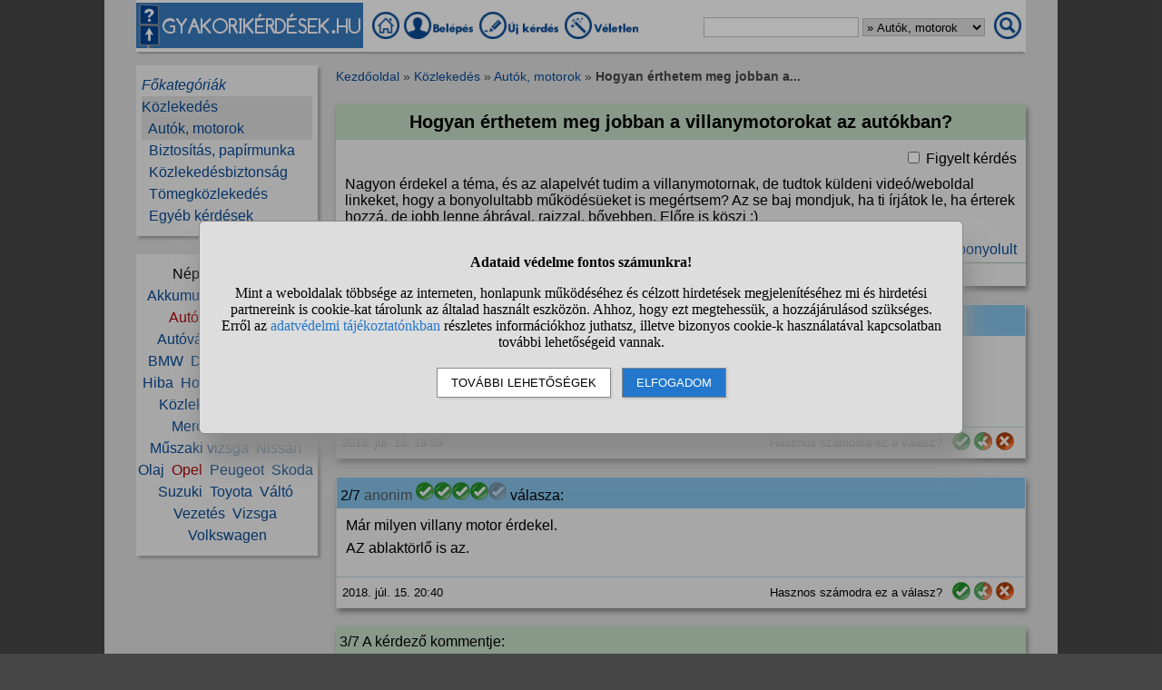

--- FILE ---
content_type: text/html; charset=UTF-8
request_url: https://www.gyakorikerdesek.hu/kozlekedes__autok-motorok__9410757-hogyan-erthetem-meg-jobban-a-villanymotorokat-az-autokban
body_size: 9947
content:
<!DOCTYPE html>
<html lang="hu">
<head>
<meta name="viewport" content="width=device-width, initial-scale=1">
<meta charset="utf-8">
<title>Hogyan érthetem meg jobban a villanymotorokat az autókban?</title>
<meta name="description" content="Hogyan érthetem meg jobban a villanymotorokat az autókban? Nagyon érdekel a téma, és az alapelvét tudim a villanymotornak, de tudtok küldeni...">
<meta name="keywords" content="autó, link, működés, villanymotor, leírás, elektromos, bonyolult">
<meta property="og:title" content="Hogyan érthetem meg jobban a villanymotorokat az autókban?">
<meta property="og:description" content="Hogyan érthetem meg jobban a villanymotorokat az autókban? Nagyon érdekel a téma, és az alapelvét tudim a villanymotornak, de tudtok küldeni...">
<meta property="og:type" content="website">
<meta property="og:image" content="//static.gyakorikerdesek.hu/kategoria/kozlekedes-autok-motorok.jpg">
<link rel="shortcut icon" href="//static.gyakorikerdesek.hu/favicon.ico">
<link rel="apple-touch-icon" sizes="144x144" href="//static.gyakorikerdesek.hu/apple-touch-icon-144x144.png">
<meta name="msapplication-TileColor" content="#FFFFFF">
<meta name="msapplication-TileImage" content="//static.gyakorikerdesek.hu/mstile-144x144.png">
<style>
BODY{ font-size: 100%; margin: 0; padding: 0; text-align: center; width: 100%; font-family: sans-serif;} #main{ margin: 0 auto; text-align: left; border: 0; width: 980px;} .flex{ display: flex; flex-wrap: wrap;} .menu1{ margin-bottom: 15px; padding-top: 3px;} .menu1 A{ display: inline-block; height: 35px;} .menu1 INPUT, .menu1 SELECT{ height: 20px; padding: 0;} .menu2{ width: 200px; line-height: 24px; margin-bottom: 20px; padding: 10px 0 10px 0;} .menu{ padding: 0 6px 0 6px;} .menu A{ text-decoration: none;} .menu A:hover{ text-decoration: underline;} #main1{ width: 200px; margin-right: 20px;} #main2{ width: 760px; padding-top: 5px;} A{ cursor: pointer; text-decoration: none;} A:hover{ text-decoration: underline;} #siteinfo{ width: 100%; text-align: center; font-size: 90%; margin-top: 50px; padding-top: 5px;} .betoltesikon{ background-image: url("//static.gyakorikerdesek.hu/p/betoltes.gif"); width: 37px; height: 37px; display: block; margin: 10px auto 10px auto;} BUTTON{ padding: 5px 10px 5px 10px;} BUTTON:hover{ cursor: pointer;} H1{ font-size: 125%; text-align: center;} H2{ font-size: 115%; text-align: center;} H3{ font-size: 105%;} .morzsamenu{ font-size: 85%; padding: 0 4px 5px 0;} .hiba{ font-size: 110%; font-weight: bold; text-align: center; padding: 5px; margin: 10px auto 10px auto;} .ok{ font-weight: bold; width: 90%; padding: 15px; margin: 10px auto 10px auto; text-align: center;} UL{ text-align: left;} #main{ background-color: #dcdcdc;} BODY{ background-color: #dcdcdc;} @media only screen and (min-width: 1081px){ HTML{ background-color: #464646;} BODY{ background-color: #464646; margin: 0 auto;} #main{ padding: 0 35px;}} .menu1{ background-color: #fafafa; box-shadow: 0 4px 2px -2px darkgray;} .menu1 A:hover{ background-color: #f7f7f7; box-shadow: 1px 1px 1px #cccccc;} .menu1 INPUT, .menu1 SELECT{ border: solid #bfbfbf 1px;} .menu2{ background-color: #efefef; box-shadow: 3px 3px 3px #aaaaaa;} A{ color: #084a94;} #siteinfo{ border-top: solid #aaaaaa 1px;} BUTTON{ border: solid #888888 1px; background-color: #cad8e8; box-shadow: 2px 2px 2px #cdcdcd;} BUTTON:hover{ border: solid black 1px; background-color: #cdcdcd;} .morzsamenu{ color: #464646;} .morzsamenu A{ color: #084a94;} .hiba{ color: #880000;} .hiba A{ color: #440000;} .ok{ border: solid #8888dd 1px; box-shadow: 2px 4px 4px #464646;} .menu_kivalasztott{ background-color: #dcdcdc} .kiemelt{ color: #aa0000;} .kerdes_kulcsszo{ margin: 0 10px 0 auto; text-align: right;} .kerdes_kulcsszo SPAN{ white-space: nowrap;} .kerdes{ background-color: #efefef; box-shadow: 2px 4px 6px #888888; margin: 0 0 20px 0; flex: 1; word-break: break-word;} .kerdes_fejlec{ width: 100%; padding: 8px 0 8px 0; margin: 0 0 10px 0; background-color: #c4dcc5;} .kerdes_fejlec H1{ margin: 0 5px 0 5px;} .kerdes_statusz{ width: 100%; font-size: 80%; border-top: solid #a1c0a4 1px; padding: 5px 0 5px 0; margin: 5px 0 0 0; align-items: center;} .kerdes_statusz DIV:not(.privi){ margin: 0 6px 0 6px;} .kerdes_kerdes{ padding: 0 10px 0 10px; word-break: break-word;} .privi{ background-image: url("//static.gyakorikerdesek.hu/p/privi.png"); width: 19px; height: 14px;} .modinak{ display: inline-block; background-image: url("//static.gyakorikerdesek.hu/p/modinak.png"); width: 20px; height: 20px;} .kiemeles{ color: #aa0000; cursor: pointer;} .hasznos{ display: inline-block; background-image: url("//static.gyakorikerdesek.hu/p/hasznos.png"); width: 20px; height: 20px;} .nemhasznos{ display: inline-block; background-image: url("//static.gyakorikerdesek.hu/p/nemhasznos.png"); width: 20px; height: 20px;} .felighasznos{ display: inline-block; background-image: url("//static.gyakorikerdesek.hu/p/felighasznos.png"); width: 20px; height: 20px;} .valasz{ background-color: #efefef; box-shadow: 2px 4px 6px #888888; border: solid #dfdfdf 1px; margin: 0 0 20px 0; flex: 1;} .valasz_fejlec{ width: 100%; padding: 5px 0 5px 0; margin: 0 0 10px 0; background-color: #83c0e8;} .valasz_statusz{ font-size: 80%; width: 100%; border-top: solid #b5cedf 1px; padding: 5px 0 5px 0; margin: 5px 0 0 0; align-items: center;} .valasz_statusz DIV:not(.privi){ margin: 0 6px 0 6px;} .valasz_valasz{ padding: 0 10px 10px 10px; word-break: break-word;} .anonim{ color: #585858;} .ertekossz{ display: none; width: 100%; height: 45px; padding-bottom: 10px; white-space: nowrap; overflow-y: hidden; overflow-x: auto;} .ertek{ width: 50px; height: 50px; font-weight: bold;} .gomb{ display: inline-block; background-color: #ffffff; color: #000000; border: solid #333333 1px; border-right: solid #222222 2px; border-bottom: solid #222222 2px; padding: 4px; font-weight: bold; cursor: pointer; margin: 2px 0 2px 0;} .editor{ line-height: 25px; background-color: #ecf7fe; box-shadow: 1px 3px 3px #aaaaaa; padding: 5px; margin: 10px auto 20px auto;} .editor DIV{ margin: 0 0 5px 0; vertical-align: middle;} .editor TEXTAREA{ display: block; width: 90%; height: 120px; font-size: 120%;darkblue;} .kerdes_kapcsolodo{ background-image: url("//static.gyakorikerdesek.hu/p/kerdes_kapcsolodo.png"); background-size: auto; width: 20px; height: 20px; min-width: 20px; max-width: 20px; margin: 1px 8px 1px 4px; padding: 0;} .kerdeslista{ background-color: white; text-align: left; border: solid #dddddd 1px; border-right: solid #aaaaaa 2px; border-bottom: solid #aaaaaa 2px; margin: 3px 0 3px 0; padding: 3px 0 3px 0; align-items: center; min-height: 40px;} .kerdeslista_szoveg{ word-break: break-word; max-width: 630px;} .kerdeslista_valasz{ margin: 0 5px 0 auto; border-radius: 50%; background-color: #dcdcdc; width: 25px; height: 25px; line-height: 25px; min-width: 25px; max-width: 25px; text-align: center; font-size: 11px;} .sor{ background-color: #efefef;} .kerdes_alatt{ font-size: 95%; color: #808080;} .tovabbi{ text-align: right; font-style: italic;} #stialert{ position: fixed; height: 100vh; margin: 0; padding: 0; background-color: rgba(0,0,0,0.3); font-size: 16px;}
#stialert A{ color: #27c;}
#stialert BUTTON{ display: inline-block; width: auto; padding: 8px 15px; margin: 3px 0; text-transform: uppercase; background-color: #fff; color: #000;}
#stialert #stidiv{ position: relative; width: 800px; max-width: 78%; max-height: 80%; padding: 20px; background-color: #ddd; border: solid #888888 1px; border-radius: 6px; box-shadow: 5px 30px 30px #888888; text-align: center; overflow-x: hidden; overflow-y: auto;}
#stialert SPAN{ white-space: nowrap;}
#stialert .sti_valasztas{ display: flex; justify-content: space-between; margin: 10px 0;}
</style>
<script>
function e(s){ return(document.getElementById(s));}
function cookienemok(){ if(confirm("Ehhez a művelethez szükség van a cookie-k használatára. Engedélyezed ezt a weboldal számára?")){ ccookie("cookieok",new Date().getTime(),0,94608000); return false;} else return true;}
function gcookie(s){ var re=new RegExp(s+"=([^;]+)"); var value=re.exec(document.cookie); return(value!=null ? unescape(value[1]):null);}
function ccookie(nev,ertek,uzenet,exp){
 uzenet=(typeof uzenet!=="undefined" ? uzenet:1); exp=(typeof exp!=="undefined" ? exp:(ertek=="" ? -1:0));
 if(nev!="cookieok" && !gcookie("cookieok")){ if(uzenet==0 || cookienemok()) return(0);}
 if(exp!=0){ var t=new Date().getTime()+(exp*1000),d=new Date(); d.setTime(t);}
 document.cookie=encodeURIComponent(nev)+"="+encodeURIComponent(ertek)+"; path=/; "+(exp!="" ? "expires="+d.toGMTString()+"; ":"")+"domain=gyakorikerdesek.hu"; return(1);
}
function displayset(s,n){ if(e(s)!==null) e(s).style.display=(n==2 ? "flex": (n==1 ? "block":"none"));}
var betoltesalatt=0;
function betoltes(res,mode){
 if(mode==0){ betoltesalatt=1; displayset(res,0); e(res).innerHTML="<span class=\"betoltesikon\"></span>"; setTimeout(function(){ betoltes(res,1);},300);}
 else if(mode==1 && betoltesalatt==1) displayset(res,1);
}
function classdel(c){ var x=document.getElementsByClassName(c); for(var i=0;i<x.length;i++) x[i].innerHTML="";}
function ugras(el){
 el=e(el); etop=el.offsetTop; wtop=window.scrollY; wbottom=wtop+window.innerHeight;
 if(etop>=wbottom || etop<=wtop) window.scrollTo(0,Math.max(etop-50,0));
}
voltres=[];
function getscript(js,res){
 if(res!=""){
  if(this.className!=e(res).className){ if(e(res).innerHTML!="" && voltres[res]==js){ e(res).innerHTML=""; return;} classdel(e(res).className);}
  if(res!="res"){ displayset(res,1); ugras(res); betoltes(res,0);}
 }
 voltres[res]=js;
 var jss=document.createElement("script"); jss.type="text/javascript"; jss.src=js; jss.async=true;
 document.getElementsByTagName("head")[0].appendChild(jss);
}
var betoltesalatt=0;
function betoltes(res,mode){
 if(mode==0){ betoltesalatt=1; displayset(res,0); e(res).innerHTML="<span class=\"betoltesikon\"></span>"; setTimeout(function(){ betoltes(res,1);},300);}
 else if(mode==1 && betoltesalatt==1) displayset(res,1);
}
function postform(form,js){
 e(form+"_sbmt").disabled=true;
 res=form+"_res"; betoltes(res,0);
 var xhr=new XMLHttpRequest();
 xhr.open("POST","/jquery/"+js,true);
 xhr.onload=function(){ var v=this.responseText; if(v!="") eval(v); else displayset(res,0); if(e(form+"_sbmt")) e(form+"_sbmt").disabled=false;};
 xhr.send(new FormData(e(form)));
 return false;
}
function sti_allitas(n,ertek){ document.getElementById(n).innerHTML=document.getElementById(n).innerHTML.replace((ertek=="BE" ? "BE":"KI"),(ertek=="BE" ? "KI":"BE"));}
function sti_meret(){ dd=document.getElementById("stidiv"); dd.style.left=((o.offsetWidth-dd.offsetWidth)/2)+"px"; dd.style.top=((o.offsetHeight-dd.offsetHeight)/2)+"px";}
function stialert(){
 d=document;
 if(document.getElementById("stialert")) return(null);
 o=d.getElementsByTagName("html")[0].appendChild(d.createElement("div")); o.id="stialert";
 d.body.style.position="absolute"; o.style.width=d.body.offsetWidth+"px";
 o.innerHTML="<div id=\"stidiv\"><p><b>Adataid védelme fontos számunkra!</b></p><p>Mint a weboldalak többsége az interneten, honlapunk működéséhez és célzott hirdetések megjelenítéséhez mi és hirdetési partnereink is cookie-kat tárolunk az általad használt eszközön. Ahhoz, hogy ezt megtehessük, a hozzájárulásod szükséges. Erről az <a href=\"/adatvedelem\">adatvédelmi tájékoztatónkban</a> részletes információkhoz juthatsz, illetve bizonyos cookie-k használatával kapcsolatban további lehetőségeid vannak.</p><p><button onclick='sti_lehetosegek();'>További lehetőségek</button> &nbsp; <button onclick='sti_mentes();' style=\"background-color: #27c; color: #fff;\">Elfogadom</button></p></div>";
 sti_meret();
}
function sti_kiir(n){
 if(n=="") be=1; else if(sti_ertek!=-1 && sti_ertek!=null) be=2; else be=0;
 return("<span"+(be!=1 ? " style=\"cursor: pointer; color: #27c;\" onclick='sti_allitas(\""+n+"\",this.innerHTML);'":"")+">"+(be>0 ? "BE":"KI")+"</span>");
}
function sti_valasztas(t,r,n){
 return("<div class=\"sti_valasztas\"><div style=\"text-align: left;\"><b>"+t+":</b>"+(n=="" ? " (nem kikapcsolható)":"")+"<br><small>"+r+"</small></div><div id='"+n+"'>"+sti_kiir(n)+"</div></div>");
}
function sti_lehetosegek(){
 document.getElementById("stidiv").innerHTML="<p>A weboldalunk és hirdetési partnereink által használt cookie-kat két részre bontottuk. A működéshez feltétlen szükségesek kikapcsolására nincs lehetőséged. A személyre szabottabb hirdetésekkel számodra érdekesebb reklámok jelenhetnek meg. Amennyiben ezt nem szeretnéd, elutasíthatod. További információkat az <a href=\"/adatvedelem\">adatvédelmi tájékoztatónkban</a> olvashatsz.</b></p>"+sti_valasztas("Az oldal működéséhez szükséges cookie-k","Szükségesek a belépés/regisztráció esetén történő azonosításhoz","")+sti_valasztas("Személyre szabott hirdetések megjelenítéséhez szükséges cookie-k","A célzott hirdetések korábban gyűjtött adatokon alapulnak, illetve adatokat gyűjthetnek a hirdetés célzásához<br>Ezek a hirdetések további cookie-kat használhatnak a gyakoriságkorlátozáshoz, összesített jelentésekhez és visszaélések elleni intézkedések céljából","stiok")+(sti_ertek!=null ? "<div class=\"sti_valasztas\"><div style=\"text-align: left;\"><a onclick='sti_visszavonas();' style=\"cursor: pointer;\">Korábbi hozzájárulás visszavonása</a><br><small>Ha visszavonod a korábbi nyilatkozatod, ezt úgy tekintjük, hogy a weboldalunk működéséhez szükséges cookie-k használatát sem engedélyezed. Enélkül viszont a honlapunk tartalmát sem fogod elérni.</small></div></div>":"")+"<p><button onclick='sti_mentes();'>Beállítások mentése</button></p>";
 sti_meret();
}
function sti_mentes(){
 c=document.getElementById("stiok");
 t=new Date().getTime(); d=new Date(); d.setTime(t+31536000000); if(c && c.innerHTML.indexOf(">KI<")!==-1) t=-1;
 document.cookie=encodeURIComponent("cookieok")+"="+encodeURIComponent(t)+"; path=/; expires="+d.toGMTString()+"; domain="+window.location.hostname.replace("www.","");
 if(sti_ertek!=null && (sti_ertek==t || (sti_ertek>-1 && t>-1))){ document.getElementsByTagName("html")[0].removeChild(document.getElementById("stialert")); sti_ertek=t;} else window.location.reload(false);
}
function sti_visszavonas(){
 t=new Date().getTime(); d=new Date(); d.setTime(t-1);
 document.cookie=encodeURIComponent("cookieok")+"="+encodeURIComponent(t)+"; path=/; expires="+d.toGMTString()+"; domain="+window.location.hostname.replace("www.","");
 document.getElementById("stidiv").innerHTML="<p><b>Visszavontad a cookie-k használatát lehetővé tevő hozzájárulásodat.</b></p><p>A weboldalunk használatához feltétlenül szükséges cookie-k nélkül a honlapunk tartalmát nem éred el. Ha a későbbiekben meggondolnád magad, a honlap újbóli meglátogatásakor újra dönthetsz a cookie-król.</p>";
}
var re=new RegExp("cookieok=([^;]+)"); var sti_ertek=re.exec(document.cookie); sti_ertek=(sti_ertek!=null ? unescape(sti_ertek[1]):null);

</script>

<script type="application/ld+json">{"@context":"https://schema.org","@type":"QAPage","mainEntity":{"@type":"Question","name":"Hogyan érthetem meg jobban a villanymotorokat az autókban?","text":"Nagyon érdekel a téma, és az alapelvét tudim a villanymotornak, de tudtok küldeni videó/weboldal linkeket, hogy a bonyolultabb működésüeket is megértsem? Az se baj mondjuk, ha ti írjátok le, ha érterek hozzá, de jobb lenne ábrával, rajzzal, bővebben. Előre is köszi :)","answerCount":5,"datePublished":"2018-07-15CEST19:51:40","author":{"@type":"Person","name":"Kérdező"},"acceptedAnswer":{"@type":"Answer","text":"Mint ami a Teslákat is hajtja?","upvoteCount":100,"url":"https://www.gyakorikerdesek.hu/kozlekedes__autok-motorok__9410757-hogyan-erthetem-meg-jobban-a-villanymotorokat-az-autokban#valasz-54827290","datePublished":"2018-07-15CEST22:06:27","author":{"@type":"Person","name":"Válaszadó #3"}},"suggestedAnswer":[{"@type":"Answer","text":"gúgli...ott találsz néhány egyetemi kéziratot is, illetve mindent, amit a témában tudni kell.a gúgliban van ábra is.","upvoteCount":0,"url":"https://www.gyakorikerdesek.hu/kozlekedes__autok-motorok__9410757-hogyan-erthetem-meg-jobban-a-villanymotorokat-az-autokban#valasz-54825753","datePublished":"2018-07-15CEST19:59:15","author":{"@type":"Person","name":"Válaszadó #1"}},{"@type":"Answer","text":"Már milyen villany motor érdekel.\nAZ ablaktörlő is az.","upvoteCount":50,"url":"https://www.gyakorikerdesek.hu/kozlekedes__autok-motorok__9410757-hogyan-erthetem-meg-jobban-a-villanymotorokat-az-autokban#valasz-54826208","datePublished":"2018-07-15CEST20:40:48","author":{"@type":"Person","name":"Válaszadó #2"}},{"@type":"Answer","text":"Számtalan ember írhat neked választ a saját szintjén és a saját szavaival. Ezek miatt a magyarázatokban kisebb-nagyobb eltérések, különféle értelmezések lesznek.\nSokkal jobban jársz, ha az említett google-kereséssel tájékozódsz, a gyári leírásokból.Na persze, ha(!) trollkodsz,  vitát akarsz generálni, akkor minden válasz jól jön, mert akármelyikbe is belelehet kötni. ;)","upvoteCount":0,"url":"https://www.gyakorikerdesek.hu/kozlekedes__autok-motorok__9410757-hogyan-erthetem-meg-jobban-a-villanymotorokat-az-autokban#valasz-54830205","datePublished":"2018-07-16CEST09:46:36","author":{"@type":"Person","name":"Válaszadó #4"}},{"@type":"Answer","text":"  Ha tudsz angolul, ez egy nagyon szemléletes, érthető magyarázat a kefe nélküli motorok működésére.\nHa nem tudsz angolul, akkor nem annyira érthető, de még mindig szemléletes :) esetleg állítsd be, hogy automatikusan feliratozza és fordítsa le magyarra, egész jól érthetővé válik.","upvoteCount":0,"url":"https://www.gyakorikerdesek.hu/kozlekedes__autok-motorok__9410757-hogyan-erthetem-meg-jobban-a-villanymotorokat-az-autokban#valasz-54932294","datePublished":"2018-07-25CEST08:57:35","author":{"@type":"Person","name":"Válaszadó #5"}}]}}</script>
</head>
<body>

<div id="main">
<div class="flex menu1" style="align-items: center; flex-wrap: nowrap;">
<div><img src="//static.gyakorikerdesek.hu/p/fejlec_desktop.png" alt="fejléc" style="width: 250px; height: 50px; margin-right: 10px; cursor: pointer;" onclick='location.href="/";'></div>
<div>
<a href="/" title="Gyakorikérdések kezdőoldal"><img src="//static.gyakorikerdesek.hu/p/desktopmenu_kezdooldal.png" alt="Gyakori kérdések" style="width: 30px; height: 30px;"></a>
 <a href="/belepes"><img src='//static.gyakorikerdesek.hu/p/desktopmenu_sajat.png' alt='Belépés' title="Belépés - Regisztráció"></a> <a href="/belepes"><img src="//static.gyakorikerdesek.hu/p/desktopmenu_uj.png" alt="Új kérdés" title="Új kérdés"></a> <a href="/egy_veletlen_kerdes" title="Egy véletlen kérdés"><img src="//static.gyakorikerdesek.hu/p/desktopmenu_veletlen.png" alt="Véletlen kérdés" style="width: 84px; height: 30px;"></a>
</div>
<form id="keresesform" action="/kereses.php" method="get" onsubmit='if(e("keres").value.trim()!="") window.open("/kereses.php?keres="+e("keres").value.trim()+(e("kategoria") && e("kategoria").value!="0" ? "&kategoria="+e("kategoria").value:""),"_self"); return false;' style="margin-left: auto;">
<div class="flex" style="align-items: center;">
<div><input type="text" id="keres" name="keres" value='' size="20" maxlength="50" title="Keresett szó"> <select id="kategoria" name="kategoria" title="Válassz kategóriát!"><option value="0">Mindenben keresés</option><option value="13">Közlekedés</option><option value="14" selected>&raquo; Autók, motorok</option></select></div>
<div style="margin: 0 5px 0 10px;"><img src="//static.gyakorikerdesek.hu/p/mobilmenu_kereses.png" alt="Keresés" onclick='e("keresesform").onsubmit();' style="cursor: pointer; width: 30px; height: 30px;"></div>
</div></form>
</div>
<div class="flex" style="flex-wrap: nowrap;">
<div id="main1">

<div class="menu2"><div id="alkategoria" class="menu"><div><i><a href="#" onclick='e("alkategoria").style.display="none"; e("fokategoriak").style.display="block"; return false;' style="cursor: pointer;">Főkategóriák</a></i></div><div class="menu_kivalasztott"><a href='/kozlekedes'>Közlekedés</a></div><div class="menu_kivalasztott">&nbsp;&nbsp;<a href='/kozlekedes__autok-motorok'>Autók, motorok</a></div><div>&nbsp;&nbsp;<a href='/kozlekedes__biztositas-papirmunka'>Biztosítás, papírmunka</a></div><div>&nbsp;&nbsp;<a href='/kozlekedes__kozlekedesbiztonsag'>Közlekedésbiztonság</a></div><div>&nbsp;&nbsp;<a href='/kozlekedes__tomegkozlekedes'>Tömegközlekedés</a></div><div>&nbsp;&nbsp;<a href='/kozlekedes__egyeb-kerdesek'>Egyéb kérdések</a></div></div><div id="fokategoriak" class="menu" style="display: none;"><div><i><a href='/'>Kezdőoldal</a></i></div><div><a href='/allatok'>Állatok</a></div><div><a href='/csaladi-kapcsolatok'>Családi kapcsolatok</a></div><div><a href='/egeszseg'>Egészség</a></div><div><a href='/elektronikus-eszkozok'>Elektronikus eszközök</a></div><div><a href='/emberek'>Emberek</a></div><div><a href='/etelek-italok'>Ételek, italok</a></div><div><a href='/ezoteria'>Ezotéria</a></div><div><a href='/felnott-parkapcsolatok'>Felnőtt párkapcsolatok</a></div><div><a href='/fogyokurak'>Fogyókúrák</a></div><div><a href='/gyerekvallalas-neveles'>Gyerekvállalás, nevelés</a></div><div><a href='/ismerkedes'>Ismerkedés</a></div><div><a href='/kozlekedes'>Közlekedés</a></div><div><a href='/kozoktatas-tanfolyamok'>Közoktatás, tanfolyamok</a></div><div><a href='/kultura-es-kozosseg'>Kultúra és közösség</a></div><div><a href='/otthon'>Otthon</a></div><div><a href='/politika'>Politika</a></div><div><a href='/sport-mozgas'>Sport, mozgás</a></div><div><a href='/szamitastechnika'>Számítástechnika</a></div><div><a href='/szepseg-es-divat'>Szépség és divat</a></div><div><a href='/szexualitas'>Szexualitás</a></div><div><a href='/szorakozas'>Szórakozás</a></div><div><a href='/tini-parkapcsolatok'>Tini párkapcsolatok</a></div><div><a href='/tudomanyok'>Tudományok</a></div><div><a href='/utazas'>Utazás</a></div><div><a href='/unnepek'>Ünnepek</a></div><div><a href='/uzlet-es-penzugyek'>Üzlet és pénzügyek</a></div><div><a href='/egyeb-kerdesek'>Egyéb kérdések</a></div></div></div><div class="menu2" style="text-align: center;">Népszerű témák:<br><a href='/kereses.php?keres=akkumul%C3%A1tor&kategoria=14' title="Akkumulátor kérdések">Akkumulátor</a>&nbsp; <a href='/kereses.php?keres=Astra&kategoria=14' title="Astra kérdések">Astra</a>&nbsp; <a href='/kereses.php?keres=Audi&kategoria=14' title="Audi kérdések">Audi</a>&nbsp; <a href='/kereses.php?keres=aut%C3%B3&kategoria=14' class='kiemelt' title="Autó kérdések">Autó</a>&nbsp; <a href='/kereses.php?keres=aut%C3%B3szerel%C5%91&kategoria=14' title="Autószerelő kérdések">Autószerelő</a>&nbsp; <a href='/kereses.php?keres=aut%C3%B3v%C3%A1s%C3%A1rl%C3%A1s&kategoria=14' title="Autóvásárlás kérdések">Autóvásárlás</a>&nbsp; <a href='/kereses.php?keres=benzin&kategoria=14' class='kiemelt' title="Benzin kérdések">Benzin</a>&nbsp; <a href='/kereses.php?keres=BMW&kategoria=14' title="BMW kérdések">BMW</a>&nbsp; <a href='/kereses.php?keres=d%C3%ADzel&kategoria=14' title="Dízel kérdések">Dízel</a>&nbsp; <a href='/kereses.php?keres=Ford&kategoria=14' class='kiemelt' title="Ford kérdések">Ford</a>&nbsp; <a href='/kereses.php?keres=gumi&kategoria=14' title="Gumi kérdések">Gumi</a>&nbsp; <a href='/kereses.php?keres=hiba&kategoria=14' title="Hiba kérdések">Hiba</a>&nbsp; <a href='/kereses.php?keres=Honda&kategoria=14' title="Honda kérdések">Honda</a>&nbsp; <a href='/kereses.php?keres=jogos%C3%ADtv%C3%A1ny&kategoria=14' title="Jogosítvány kérdések">Jogosítvány</a>&nbsp; <a href='/kereses.php?keres=k%C3%B6zleked%C3%A9s&kategoria=14' title="Közlekedés kérdések">Közlekedés</a>&nbsp; <a href='/kereses.php?keres=KRESZ&kategoria=14' title="KRESZ kérdések">KRESZ</a>&nbsp; <a href='/kereses.php?keres=Mercedes&kategoria=14' title="Mercedes kérdések">Mercedes</a>&nbsp; <a href='/kereses.php?keres=motor&kategoria=14' class='kiemelt' title="Motor kérdések">Motor</a>&nbsp; <a href='/kereses.php?keres=m%C5%B1szaki+vizsga&kategoria=14' title="Műszaki vizsga kérdések">Műszaki&nbsp;vizsga</a>&nbsp; <a href='/kereses.php?keres=Nissan&kategoria=14' title="Nissan kérdések">Nissan</a>&nbsp; <a href='/kereses.php?keres=olaj&kategoria=14' title="Olaj kérdések">Olaj</a>&nbsp; <a href='/kereses.php?keres=Opel&kategoria=14' class='kiemelt' title="Opel kérdések">Opel</a>&nbsp; <a href='/kereses.php?keres=Peugeot&kategoria=14' title="Peugeot kérdések">Peugeot</a>&nbsp; <a href='/kereses.php?keres=Skoda&kategoria=14' title="Skoda kérdések">Skoda</a>&nbsp; <a href='/kereses.php?keres=Suzuki&kategoria=14' title="Suzuki kérdések">Suzuki</a>&nbsp; <a href='/kereses.php?keres=Toyota&kategoria=14' title="Toyota kérdések">Toyota</a>&nbsp; <a href='/kereses.php?keres=v%C3%A1lt%C3%B3&kategoria=14' title="Váltó kérdések">Váltó</a>&nbsp; <a href='/kereses.php?keres=vezet%C3%A9s&kategoria=14' title="Vezetés kérdések">Vezetés</a>&nbsp; <a href='/kereses.php?keres=vizsga&kategoria=14' title="Vizsga kérdések">Vizsga</a>&nbsp; <a href='/kereses.php?keres=Volkswagen&kategoria=14' title="Volkswagen kérdések">Volkswagen</a></div></div><div id="main2"><div class="morzsamenu"><a href='/' title="Gyakorikerdesek">Kezdőoldal</a> &raquo; <a href='/kozlekedes'>Közlekedés</a> &raquo; <a href='/kozlekedes__autok-motorok'>Autók, motorok</a> &raquo; <b>Hogyan érthetem meg jobban a...</b></div>
<br><div class="kerdes"><div class="kerdes_fejlec"><h1>Hogyan érthetem meg jobban a villanymotorokat az autókban?</h1>
</div><div class="kerdeslista_ikon"></div><div class="kerdes_kerdes"><div style="width: 100%; margin-bottom: 10px; text-align: right;"><input type="checkbox" id="chkb" onclick='location.href="/belepes"; return false;' class="check"> Figyelt kérdés</div>Nagyon érdekel a téma, és az alapelvét tudim a villanymotornak, de tudtok küldeni videó/weboldal linkeket, hogy a bonyolultabb működésüeket is megértsem? Az se baj mondjuk, ha ti írjátok le, ha érterek hozzá, de jobb lenne ábrával, rajzzal, bővebben. Előre is köszi :)<br></div><br><div class="kerdes_kulcsszo"><span><a href='/kereses.php?keres=aut%C3%B3' title="autó">#autó</a></span> <span><a href='/kereses.php?keres=link' title="link">#link</a></span> <span><a href='/kereses.php?keres=m%C5%B1k%C3%B6d%C3%A9s' title="működés">#működés</a></span> <span><a href='/kereses.php?keres=villanymotor' title="villanymotor">#villanymotor</a></span> <span><a href='/kereses.php?keres=le%C3%ADr%C3%A1s' title="leírás">#leírás</a></span> <span><a href='/kereses.php?keres=elektromos' title="elektromos">#elektromos</a></span> <span><a href='/kereses.php?keres=bonyolult' title="bonyolult">#bonyolult</a></span></div><div class="flex kerdes_statusz"><div title="A kérdés kiírásának időpontja">2018. júl. 15. 19:51</div></div></div><div id="valasz-54825753" class="valasz"><div class="valasz_fejlec">&nbsp;1/7 <span class="anonim">anonim</span> <span class="vsz"><img src="//static.gyakorikerdesek.hu/p/vsz2.png" alt="*"><img src="//static.gyakorikerdesek.hu/p/vsz2.png" alt="*"><img src="//static.gyakorikerdesek.hu/p/vsz2.png" alt="*"><img src="//static.gyakorikerdesek.hu/p/vsz1.png" alt="*"><img src="//static.gyakorikerdesek.hu/p/vsz0.png" alt="*"></span> válasza:</div><div class="valasz_valasz"><div class="flex" style="flex-wrap: nowrap;"><div id="ertek54825753" style="margin-right: 10px; display: none;"></div><div id="valasz54825753" style="min-width: 680px;"><p style="margin: 0 0 7px 0;">gúgli...ott találsz néhány egyetemi kéziratot is, illetve mindent, amit a témában tudni kell.</p><br><p style="margin: 7px 0 7px 0;">a gúgliban van ábra is.</p></div></div></div><div class="flex valasz_statusz"><div>2018. júl. 15. 19:59</div><div class="flex" style="margin-left: auto; align-items: center; flex-wrap: nowrap;"><div style="margin-right: 5px;">Hasznos számodra ez a válasz?</div><div><a href="#" onclick='location.href="/belepes"; return false; return false;' title="Hasznos" class="hasznos"></a> <a href="#" onclick='location.href="/belepes"; return false; return false;' title="Félig-meddig hasznos" class="felighasznos"></a> <a href="#" onclick='location.href="/belepes"; return false; return false;' title="Nem hasznos" class="nemhasznos"></a></div></div></div></div><div id="valasz-54826208" class="valasz"><div class="valasz_fejlec">&nbsp;2/7 <span class="anonim">anonim</span> <span class="vsz"><img src="//static.gyakorikerdesek.hu/p/vsz2.png" alt="*"><img src="//static.gyakorikerdesek.hu/p/vsz2.png" alt="*"><img src="//static.gyakorikerdesek.hu/p/vsz2.png" alt="*"><img src="//static.gyakorikerdesek.hu/p/vsz2.png" alt="*"><img src="//static.gyakorikerdesek.hu/p/vsz0.png" alt="*"></span> válasza:</div><div class="valasz_valasz"><div class="flex" style="flex-wrap: nowrap;"><div id="ertek54826208" style="margin-right: 10px; display: none;"></div><div id="valasz54826208" style="min-width: 680px;"><p style="margin: 0 0 7px 0;">Már milyen villany motor érdekel.</p><p style="margin: 7px 0 7px 0;">AZ ablaktörlő is az.</p></div></div></div><div class="flex valasz_statusz"><div>2018. júl. 15. 20:40</div><div class="flex" style="margin-left: auto; align-items: center; flex-wrap: nowrap;"><div style="margin-right: 5px;">Hasznos számodra ez a válasz?</div><div><a href="#" onclick='location.href="/belepes"; return false; return false;' title="Hasznos" class="hasznos"></a> <a href="#" onclick='location.href="/belepes"; return false; return false;' title="Félig-meddig hasznos" class="felighasznos"></a> <a href="#" onclick='location.href="/belepes"; return false; return false;' title="Nem hasznos" class="nemhasznos"></a></div></div></div></div><div id="valasz-54826684" class="kerdes"><div class="kerdes_fejlec">&nbsp;3/7 A kérdező kommentje:</div><div class="kerdes_kerdes" style="padding-bottom: 10px;"><div class="flex" style="flex-wrap: nowrap;"><div id="valasz54826684" style="min-width: 740px;">Az autóban. Benne van a kérdésben, csak hülyén</div></div></div><div class="flex kerdes_statusz"><div>2018. júl. 15. 21:23</div></div></div><div id="valasz-54827290" class="valasz"><div class="valasz_fejlec">&nbsp;4/7 <span class="anonim">anonim</span> <span class="vsz"><img src="//static.gyakorikerdesek.hu/p/vsz2.png" alt="*"><img src="//static.gyakorikerdesek.hu/p/vsz2.png" alt="*"><img src="//static.gyakorikerdesek.hu/p/vsz2.png" alt="*"><img src="//static.gyakorikerdesek.hu/p/vsz1.png" alt="*"><img src="//static.gyakorikerdesek.hu/p/vsz0.png" alt="*"></span> válasza:</div><div class="valasz_valasz"><div class="flex" style="flex-wrap: nowrap;"><div id="ertek54827290" style="margin-right: 10px; display: none;"></div><div id="valasz54827290" style="min-width: 680px;">Mint ami a Teslákat is hajtja?</div></div></div><div class="flex valasz_statusz"><div>2018. júl. 15. 22:06</div><div class="flex" style="margin-left: auto; align-items: center; flex-wrap: nowrap;"><div style="margin-right: 5px;">Hasznos számodra ez a válasz?</div><div><a href="#" onclick='location.href="/belepes"; return false; return false;' title="Hasznos" class="hasznos"></a> <a href="#" onclick='location.href="/belepes"; return false; return false;' title="Félig-meddig hasznos" class="felighasznos"></a> <a href="#" onclick='location.href="/belepes"; return false; return false;' title="Nem hasznos" class="nemhasznos"></a></div></div></div></div><div id="valasz-54827337" class="kerdes"><div class="kerdes_fejlec">&nbsp;5/7 A kérdező kommentje:</div><div class="kerdes_kerdes" style="padding-bottom: 10px;"><div class="flex" style="flex-wrap: nowrap;"><div id="valasz54827337" style="min-width: 740px;">Aha</div></div></div><div class="flex kerdes_statusz"><div>2018. júl. 15. 22:10</div></div></div><div id="valasz-54830205" class="valasz"><div class="valasz_fejlec">&nbsp;6/7 veterán vas <span class="vsz"><img src="//static.gyakorikerdesek.hu/p/vsz2.png" alt="*"><img src="//static.gyakorikerdesek.hu/p/vsz2.png" alt="*"><img src="//static.gyakorikerdesek.hu/p/vsz2.png" alt="*"><img src="//static.gyakorikerdesek.hu/p/vsz2.png" alt="*"><img src="//static.gyakorikerdesek.hu/p/vsz0.png" alt="*"></span> válasza:</div><div class="valasz_valasz"><div class="flex" style="flex-wrap: nowrap;"><div id="ertek54830205" style="margin-right: 10px; display: none;"></div><div id="valasz54830205" style="min-width: 680px;"><p style="margin: 0 0 7px 0;">Számtalan ember írhat neked választ a saját szintjén és a saját szavaival. Ezek miatt a magyarázatokban kisebb-nagyobb eltérések, különféle értelmezések lesznek.</p><p style="margin: 7px 0 7px 0;">Sokkal jobban jársz, ha az említett google-kereséssel tájékozódsz, a gyári leírásokból.</p><br><p style="margin: 7px 0 7px 0;">Na persze, ha(!) trollkodsz,  vitát akarsz generálni, akkor minden válasz jól jön, mert akármelyikbe is belelehet kötni. ;)</p></div></div></div><div class="flex valasz_statusz"><div>2018. júl. 16. 09:46</div><div class="flex" style="margin-left: auto; align-items: center; flex-wrap: nowrap;"><div style="margin-right: 5px;">Hasznos számodra ez a válasz?</div><div><a href="#" onclick='location.href="/belepes"; return false; return false;' title="Hasznos" class="hasznos"></a> <a href="#" onclick='location.href="/belepes"; return false; return false;' title="Félig-meddig hasznos" class="felighasznos"></a> <a href="#" onclick='location.href="/belepes"; return false; return false;' title="Nem hasznos" class="nemhasznos"></a></div></div></div></div><div id="valasz-54932294" class="valasz"><div class="valasz_fejlec">&nbsp;7/7 <span class="anonim">anonim</span> <span class="vsz"><img src="//static.gyakorikerdesek.hu/p/vsz2.png" alt="*"><img src="//static.gyakorikerdesek.hu/p/vsz2.png" alt="*"><img src="//static.gyakorikerdesek.hu/p/vsz2.png" alt="*"><img src="//static.gyakorikerdesek.hu/p/vsz2.png" alt="*"><img src="//static.gyakorikerdesek.hu/p/vsz0.png" alt="*"></span> válasza:</div><div class="valasz_valasz"><div class="flex" style="flex-wrap: nowrap;"><div id="ertek54932294" style="margin-right: 10px; display: none;"></div><div id="valasz54932294" style="min-width: 680px;"><p style="margin: 0 0 7px 0;"> <a href='https://www.youtube.com/watch?v=bCEiOnuODac' target="_blank">www.youtube.com/watch?v=bCEiOnuODac</a> </p><br><p style="margin: 7px 0 7px 0;">Ha tudsz angolul, ez egy nagyon szemléletes, érthető magyarázat a kefe nélküli motorok működésére.</p><p style="margin: 7px 0 7px 0;">Ha nem tudsz angolul, akkor nem annyira érthető, de még mindig szemléletes :) esetleg állítsd be, hogy automatikusan feliratozza és fordítsa le magyarra, egész jól érthetővé válik.</p></div></div></div><div class="flex valasz_statusz"><div>2018. júl. 25. 08:57</div><div class="flex" style="margin-left: auto; align-items: center; flex-wrap: nowrap;"><div style="margin-right: 5px;">Hasznos számodra ez a válasz?</div><div><a href="#" onclick='location.href="/belepes"; return false; return false;' title="Hasznos" class="hasznos"></a> <a href="#" onclick='location.href="/belepes"; return false; return false;' title="Félig-meddig hasznos" class="felighasznos"></a> <a href="#" onclick='location.href="/belepes"; return false; return false;' title="Nem hasznos" class="nemhasznos"></a></div></div></div></div><div id="valasz" class="valasz resv" style="padding: 10px; text-align: center;"><textarea style="width: 80%; height: 35px; text-align: center; margin: 0 auto 0 auto; font-weight: bold;" onclick='location.href="/belepes";' onfocus='location.href="/belepes";' >Tudod a választ a kérdésre? Oszd meg másokkal!</textarea></div><div class="blck4d" data-widget-id="1984323" style="margin: 30px 0;"></div><script async src="//abo-widget.xyz/js/block/widget.js"></script><h2>Kapcsolódó kérdések:</h2><div class="flex kerdeslista" style="flex-wrap: nowrap;" id="k8788021"><div class="kerdes_kapcsolodo"></div><div class="kerdeslista_szoveg"><a href='/szorakozas__filmek-sorozatok__8788021-mad-max-a-harag-utja-cimu-filmet-az-elozmenyek-megnezese-es-ismerete-nelkul-is'>Mad Max: A harag útja című filmet az előzmények megnézése és ismerete nélkül is érthetem/élvezhetem?</a></div></div><div class="flex kerdeslista sor" style="flex-wrap: nowrap;" id="k8784227"><div class="kerdes_kapcsolodo"></div><div class="kerdeslista_szoveg"><a href='/kultura-es-kozosseg__nyelvek__8784227-hogyan-erthetem-meg-az-angolt'>Hogyan érthetem meg az angolt?</a></div></div><div class="flex kerdeslista" style="flex-wrap: nowrap;" id="k8770220"><div class="kerdes_kapcsolodo"></div><div class="kerdeslista_szoveg"><a href='/egyeb-kerdesek__egyeb-kerdesek__8770220-hogyan-erthetem-el-a-papir-barnasodasat'>Hogyan érthetem el a papír barnásodását?</a></div></div><div class="flex kerdeslista sor" style="flex-wrap: nowrap;" id="k8618150"><div class="kerdes_kapcsolodo"></div><div class="kerdeslista_szoveg"><a href='/kozoktatas-tanfolyamok__nyelvtanulas__8618150-hogyan-erthetem-meg-mit-beszelnek-angolul'>Hogyan érthetem meg mit beszélnek angolul?</a></div></div><div class="flex kerdeslista" style="flex-wrap: nowrap;" id="k8547636"><div class="kerdes_kapcsolodo"></div><div class="kerdeslista_szoveg"><a href='/elektronikus-eszkozok__egyeb-kerdesek__8547636-at-lehet-alakitani-a-villanymotorokat-akkumulatorosra'>Át lehet alakítani a villanymotorokat akkumulátorosra?</a></div></div><div class="flex kerdeslista sor" style="flex-wrap: nowrap;" id="k8369825"><div class="kerdes_kapcsolodo"></div><div class="kerdeslista_szoveg"><a href='/egeszseg__mentalis-egeszseg__8369825-hogy-erthetem-el-hogy-kevesbe-alacsonyabb-rendunek-erezzem-magam'>Hogy érthetem el, hogy kevésbé alacsonyabb rendűnek érezzem magam?</a></div></div><div class="tovabbi"><a href='/kozlekedes' title="Közlekedés kérdések">Közlekedés főkategória kérdései &raquo;</a></div><div class="tovabbi"><a href='/kozlekedes__autok-motorok' title="Autók, motorok kérdések">Közlekedés - Autók, motorok kategória kérdései &raquo;</a></div><br></div></div>
<div id="siteinfo">
<button onclick='if(!gcookie("cookieok") && cookienemok()) return false; ccookie("sotet_mod","1768807835",1209600); location.reload(false);'>Sötét mód bekapcsolása</button><br><br>

Minden jog fenntartva &#169; 2026, www.gyakorikerdesek.hu<br>
<a href="/help">GYIK</a> |
<a href="/felhasznaloi_szabalyzat">Szabályzat</a> |
<a href="/jogi_nyilatkozat">Jogi nyilatkozat</a> |
<a href="/adatvedelem">Adatvédelem</a> | <a href="#" onclick='stialert(); sti_lehetosegek();'>Cookie beállítások</a> |
<a href="//www.webminute.hu/" target="_blank">WebMinute Kft.</a> |
<a href="/facebook" target="_blank">Facebook</a> |
Kapcsolat: <span style="white-space: nowrap;">info(kukac)gyakorikerdesek.hu</span>
<br><br>
<div style="text-align: center;">A weboldalon megjelenő anyagok nem minősülnek szerkesztői tartalomnak, előzetes ellenőrzésen nem esnek át, az üzemeltető véleményét nem tükrözik.<br>Ha kifogással szeretne élni valamely tartalommal kapcsolatban, kérjük jelezze e-mailes elérhetőségünkön!</div>
</div>
</div>
<div id="res"></div>
<script>stialert();</script></body>
</html>
